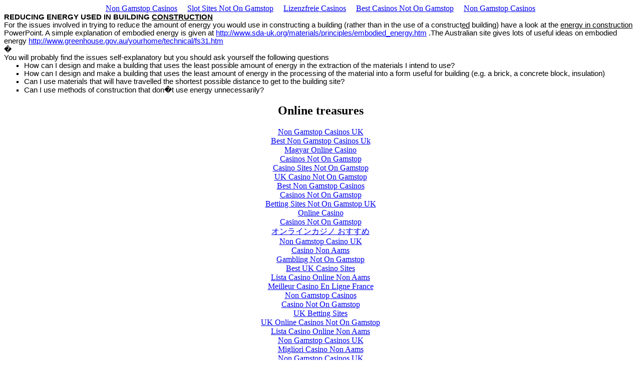

--- FILE ---
content_type: text/html; charset=UTF-8
request_url: https://www.sda-uk.org/bldgs-reducing_energy_used_in_building.html
body_size: 2215
content:
<html>
<head>
<meta name="GENERATOR" content="Microsoft FrontPage 6.0">
<meta name="ProgId" content="FrontPage.Editor.Document">
<meta http-equiv="Content-Type" content="text/html; charset=windows-1252">
<title>REDUCING ENERGY USED IN BUILDING</title>
<style>
<!--
 p.MsoNormal
	{mso-style-parent:"";
	margin-bottom:.0001pt;
	font-size:11.0pt;
	font-family:Arial;
	margin-left:0cm; margin-right:0cm; margin-top:0cm}
 li.MsoNormal
	{mso-style-parent:"";
	margin-bottom:.0001pt;
	font-size:11.0pt;
	font-family:Arial;
	margin-left:0cm; margin-right:0cm; margin-top:0cm}
-->
</style>
<script>var clicky_site_ids = clicky_site_ids || []; clicky_site_ids.push(101320665);</script><script async src="//static.getclicky.com/js"></script></head>
<body><div style="text-align: center;"><a href="https://gdalabel.org.uk/" style="padding: 5px 10px;">Non Gamstop Casinos</a><a href="https://www.kipling.org.uk/" style="padding: 5px 10px;">Slot Sites Not On Gamstop</a><a href="https://www.zukunftscharta.de/" style="padding: 5px 10px;">Lizenzfreie Casinos</a><a href="https://www.mylicence.org.uk/" style="padding: 5px 10px;">Best Casinos Not On Gamstop</a><a href="https://pumphousegallery.org.uk/" style="padding: 5px 10px;">Non Gamstop Casinos</a></div>
<p class="MsoNormal"><b>REDUCING ENERGY USED IN BUILDING <u>CONSTRUCTION</u></b></p>
<p class="MsoNormal">For the issues involved in trying to reduce the amount of 
energy you would use in constructing a building (rather than in the use of a 
construct<u>ed</u> building) have a look at the <u>energy in construction</u> 
PowerPoint. A simple explanation of embodied energy is given at
<a style="color: blue; text-decoration: underline; text-underline: single" href="materials/principles/embodied_energy.html">
http://www.sda-uk.org/materials/principles/embodied_energy.htm</a> .The 
Australian site gives lots of useful ideas on embodied energy
<a style="color: blue; text-decoration: underline; text-underline: single" href="http://www.greenhouse.gov.au/yourhome/technical/fs31.htm">
http://www.greenhouse.gov.au/yourhome/technical/fs31.htm</a> </p>
<p class="MsoNormal">�</p>
<p class="MsoNormal">You will probably find the issues self-explanatory but you 
should ask yourself the following questions</p>
<ul style="margin-top: 0cm; margin-bottom: 0cm" type="square">
  <li class="MsoNormal">How can I design and make a building that uses the least 
  possible amount of energy in the extraction of the materials I intend to use?</li>
  <li class="MsoNormal">How can I design and make a building that uses the least 
  amount of energy in the processing of the material into a form useful for 
  building (e.g. a brick, a concrete block, insulation)</li>
  <li class="MsoNormal">Can I use materials that will have travelled the 
  shortest possible distance to get to the building site?</li>
  <li class="MsoNormal">Can I use methods of construction that don�t use energy 
  unnecessarily?</li>
</ul>
<div style="text-align:center"><h2>Online treasures</h2><ul style="list-style:none;padding-left:0"><li><a href="https://watb.co.uk/">Non Gamstop Casinos UK</a></li><li><a href="https://freegary.org.uk/">Best Non Gamstop Casinos Uk</a></li><li><a href="https://ai-hungary.com/">Magyar Online Casino</a></li><li><a href="https://www.ukbimalliance.org/">Casinos Not On Gamstop</a></li><li><a href="https://nva.org.uk/">Casino Sites Not On Gamstop</a></li><li><a href="https://www.smallcharityweek.com/">UK Casino Not On Gamstop</a></li><li><a href="https://visitfortwilliam.co.uk/">Best Non Gamstop Casinos</a></li><li><a href="https://voice4change-england.com/non-gamstop-casinos/">Casinos Not On Gamstop</a></li><li><a href="https://www.train4publishing.co.uk/">Betting Sites Not On Gamstop UK</a></li><li><a href="https://www.instantcasino.com/">Online Casino</a></li><li><a href="https://stallion-theme.co.uk/">Casinos Not On Gamstop</a></li><li><a href="https://cineaste.jp/">&#12458;&#12531;&#12521;&#12452;&#12531;&#12459;&#12472;&#12494; &#12362;&#12377;&#12377;&#12417;</a></li><li><a href="https://mpmckeownlandscapes.co.uk/">Non Gamstop Casino UK</a></li><li><a href="https://www.wtc2019.com/">Casino Non Aams</a></li><li><a href="https://www.clintoncards.co.uk/">Gambling Not On Gamstop</a></li><li><a href="https://www.casinogods.com/">Best UK Casino Sites</a></li><li><a href="https://paleoitalia.org/">Lista Casino Online Non Aams</a></li><li><a href="https://multimarque.fr/">Meilleur Casino En Ligne France</a></li><li><a href="https://www.thehotelcollection.co.uk/">Non Gamstop Casinos</a></li><li><a href="https://www.sandpiperinn.co.uk/casinos-not-on-gamstop/">Casino Not On Gamstop</a></li><li><a href="https://betting-sites-uk.co.uk/">UK Betting Sites</a></li><li><a href="https://www.geekgirlmeetup.co.uk/">UK Online Casinos Not On Gamstop</a></li><li><a href="https://mitesoro.it/">Lista Casino Online Non Aams</a></li><li><a href="https://www.uberrock.co.uk/">Non Gamstop Casinos UK</a></li><li><a href="https://shockdom.com/">Migliori Casino Non Aams</a></li><li><a href="https://www.dyspraxiafoundation.org.uk/">Non Gamstop Casinos UK</a></li><li><a href="https://www.cialombardia.org/">Migliori App Casino Online</a></li><li><a href="https://www.simucu.be/">Meilleur Site Casino En Ligne Belgique</a></li><li><a href="https://www.cs-kigyou.jp/">&#12521;&#12452;&#12502;&#12459;&#12472;&#12494; &#12362;&#12377;&#12377;&#12417;</a></li><li><a href="https://npolittleones.com/">&#12458;&#12531;&#12521;&#12452;&#12531;&#12459;&#12472;&#12494; &#26412;&#20154;&#30906;&#35469;&#19981;&#35201;</a></li><li><a href="https://www.triphistoric.com/">&#1082;&#1072;&#1079;&#1080;&#1085;&#1086; &#1082;&#1088;&#1080;&#1087;&#1090;&#1086;</a></li><li><a href="https://www.groopdealz.com/">&#52852;&#51648;&#45432; &#49324;&#51060;&#53944;</a></li><li><a href="https://www.pontdarc-ardeche.fr/">Casino En Ligne</a></li><li><a href="https://the-drone.com/">Casino En Ligne France L�gal</a></li><li><a href="https://www.powned.it/">Casino Non Aams Sicuri</a></li><li><a href="https://www.ereel.org/">Casino En Ligne</a></li><li><a href="https://www.hibruno.com/">Nouveaux Casino En Ligne</a></li><li><a href="https://buzzly.fr/">Casino En Ligne Fiable</a></li><li><a href="https://minisites-charte.fr/">Nouveaux Casinos En Ligne</a></li></ul></div><script defer src="https://static.cloudflareinsights.com/beacon.min.js/vcd15cbe7772f49c399c6a5babf22c1241717689176015" integrity="sha512-ZpsOmlRQV6y907TI0dKBHq9Md29nnaEIPlkf84rnaERnq6zvWvPUqr2ft8M1aS28oN72PdrCzSjY4U6VaAw1EQ==" data-cf-beacon='{"version":"2024.11.0","token":"48eb1b2b4bcf45e7a0b716f963f3d013","r":1,"server_timing":{"name":{"cfCacheStatus":true,"cfEdge":true,"cfExtPri":true,"cfL4":true,"cfOrigin":true,"cfSpeedBrain":true},"location_startswith":null}}' crossorigin="anonymous"></script>
</body>
</html>
